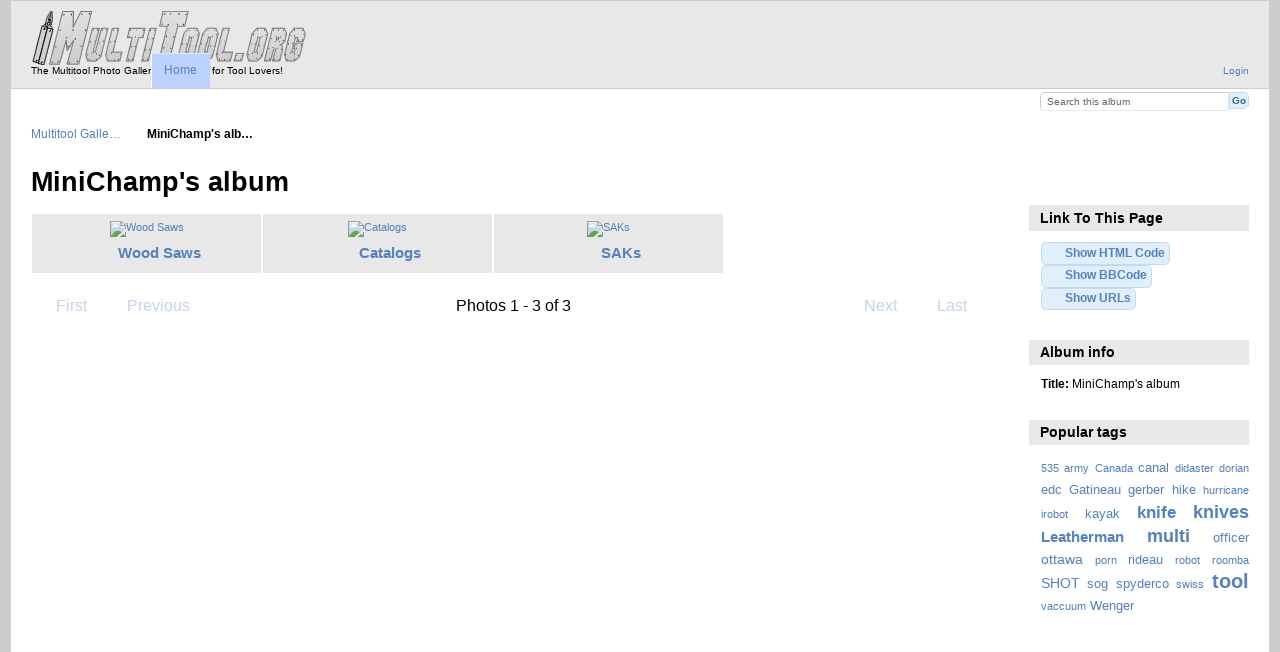

--- FILE ---
content_type: text/html; charset=UTF-8
request_url: http://gallery.multitool.org/index.php/MiniChamp
body_size: 12684
content:
<!DOCTYPE html PUBLIC "-//W3C//DTD XHTML 1.0 Transitional//EN"
          "http://www.w3.org/TR/xhtml1/DTD/xhtml1-transitional.dtd">
<html xmlns="http://www.w3.org/1999/xhtml"  xml:lang="en" lang="en">
  <head>
    <meta http-equiv="content-type" content="text/html; charset=UTF-8" />
        <title>
                        MiniChamp&#039;s album                  </title>
    <link rel="shortcut icon"
          href="/favicon.ico"
          type="image/x-icon" />
    <link rel="apple-touch-icon-precomposed"
          href="/lib/images/apple-touch-icon.png" />
            
                            <script type="text/javascript">
    var MSG_CANCEL = "Cancel";
    </script>
                
        
    <link rel="alternate" type="application/rss+xml" href="/index.php/rss/feed/gallery/album/8537" />



                                <!--[if lte IE 8]>
    <link rel="stylesheet" type="text/css" href="/themes/widewind/css/fix-ie.css"
          media="screen,print,projection" />
    <![endif]-->

    <!-- LOOKING FOR YOUR CSS? It's all been combined into the link below -->
    <!-- LOOKING FOR YOUR CSS? It's all been combined into the link(s) below -->
<link rel="stylesheet" type="text/css" href="/index.php/combined/css/fbd0fbeeac082b3dea33706e6cd2e8f6.css" media="screen,print,projection" />

    <!-- LOOKING FOR YOUR JAVASCRIPT? It's all been combined into the link below -->
    <!-- LOOKING FOR YOUR JS? It's all been combined into the link(s) below -->
<script type="text/javascript" src="/index.php/combined/javascript/b3ab72a214841b019a9de3763d424401.js"></script>
  </head>

  <body >
        <div id="doc3" class="yui-t5 g-view">
            <div id="g-header" class="ui-helper-clearfix">
        <div id="g-banner">
                    <a href="/"><img src="/logo.png" width="277" height="54" border="0"></a><br/> The Multitool Photo Gallery - Tool Porn for Tool Lovers!                    <ul id='g-login-menu' class="g-inline ui-helper-clear-fix">
    <li>
  <a id='g-login-link'     class="g-dialog-link "
     href="/index.php/login/ajax"
     title="Login">
    Login  </a>
</li>
  </ul>

          <form action="/index.php/search" id="g-quick-search-form" class="g-short-form">
          <ul>
    <li>
              <label for="g-search">Search this album</label>
            <input type="hidden" name="album" value="8537" />
      <input type="text" name="q" id="g-search" class="text" />
    </li>
    <li>
      <input type="submit" value="Go" class="submit" />
    </li>
  </ul>
</form>

          <!-- hide the menu until after the page has loaded, to minimize menu flicker -->
          <div id="g-site-menu" style="visibility: hidden">
            <ul  class="g-menu">
    <li>
  <a      class="g-menu-link "
     href="/index.php/"
     title="Home">
    Home  </a>
</li>
      </ul>

          </div>
          <script type="text/javascript"> $(document).ready(function() { $("#g-site-menu").css("visibility", "visible"); }) </script>

                  </div>

                <ul class="g-breadcrumbs">
                     <li class="                      g-first">
             <a href="/index.php/?show=8537">            Multitool Galle…            </a>           </li>
                     <li class="g-active                      ">
                        MiniChamp&#039;s alb…                       </li>
                  </ul>
              </div>
      <div id="bd">
        <div id="yui-main">
          <div class="yui-b">
            <div id="g-content" class="yui-g">
                            <div id="g-info">
    <h1>MiniChamp&#039;s album</h1>
  <div class="g-description"></div>
</div>

<ul id="g-album-grid" class="ui-helper-clearfix">
                  <li id="g-item-id-8538" class="g-item g-album">
        <a href="/index.php/MiniChamp/Wood-Saws">
            <img class="g-thumbnail" src="/var/thumbs/MiniChamp/Wood-Saws/.album.jpg?m=1556925125" alt="Wood Saws" width="156" height="200"/>          </a>
            <h2><span class="g-album"></span>
      <a href="/index.php/MiniChamp/Wood-Saws">Wood Saws</a></h2>
    <ul class="g-metadata">
      <li>Views: 998</li><li>By: MiniChamp</li>    </ul>
  </li>
                  <li id="g-item-id-8540" class="g-item g-album">
        <a href="/index.php/MiniChamp/Catalogs">
            <img class="g-thumbnail" src="/var/thumbs/MiniChamp/Catalogs/.album.jpg?m=1556933863" alt="Catalogs" width="200" height="139"/>          </a>
            <h2><span class="g-album"></span>
      <a href="/index.php/MiniChamp/Catalogs">Catalogs</a></h2>
    <ul class="g-metadata">
      <li>Views: 7623</li><li>By: MiniChamp</li>    </ul>
  </li>
                  <li id="g-item-id-10430" class="g-item g-album">
        <a href="/index.php/MiniChamp/SAKs">
            <img class="g-thumbnail" src="/var/thumbs/MiniChamp/SAKs/.album.jpg?m=1610812730" alt="SAKs" width="115" height="200"/>          </a>
            <h2><span class="g-album"></span>
      <a href="/index.php/MiniChamp/SAKs">SAKs</a></h2>
    <ul class="g-metadata">
      <li>Views: 554</li><li>By: MiniChamp</li>    </ul>
  </li>
  </ul>


<ul class="g-paginator ui-helper-clearfix">
  <li class="g-first">
            <a class="g-button ui-icon-left ui-state-disabled ui-corner-all">
        <span class="ui-icon ui-icon-seek-first"></span>First</a>
      
      <a class="g-button ui-icon-left ui-state-disabled ui-corner-all">
      <span class="ui-icon ui-icon-seek-prev"></span>Previous</a>
    </li>

  <li class="g-info">
                  Photos 1 - 3 of 3            </li>

  <li class="g-text-right">
      <a class="g-button ui-state-disabled ui-icon-right ui-corner-all">
      <span class="ui-icon ui-icon-seek-next"></span>Next</a>
  
            <a class="g-button ui-state-disabled ui-icon-right ui-corner-all">
        <span class="ui-icon ui-icon-seek-end"></span>Last</a>
        </li>
</ul>
            </div>
          </div>
        </div>
        <div id="g-sidebar" class="yui-b">
                    <div id="g-view-menu" class="g-buttonset ui-helper-clearfix">
      <ul  class="g-menu">
    <li>
  <a id='g-embedlinks-link'     class="g-menu-link g-dialog-link"
     href="/index.php/embedlinks/showlinks/8537"
     title="Link to this page">
    Link to this page  </a>
</li>
  </ul>

  </div>

<div id="g-embed-links-sidebar" class="g-block">
  <h2>Link To This Page</h2>
  <div class="g-block-content">
    <a href="/index.php/embedlinks/showhtml/8537" title="HTML Links"
  class="g-dialog-link g-button ui-icon-left ui-state-default ui-corner-all">
  <span class="ui-icon ui-icon-info"></span>
  Show HTML Code</a><br />

<a href="/index.php/embedlinks/showbbcode/8537" title="BBCode Links"
  class="g-dialog-link g-button ui-icon-left ui-state-default ui-corner-all">
  <span class="ui-icon ui-icon-info"></span>
  Show BBCode</a>

<a href="/index.php/embedlinks/showfullurl/8537" title="URLs"
  class="g-dialog-link g-button ui-icon-left ui-state-default ui-corner-all">
  <span class="ui-icon ui-icon-info"></span>
  Show URLs</a>
  </div>
</div>
<div id="g-metadata" class="g-block">
  <h2>Album info</h2>
  <div class="g-block-content">
    <ul class="g-metadata">
    <li>
    <strong class="caption">Title:</strong> MiniChamp&#039;s album  </li>
  </ul>
  </div>
</div>
<div id="g-tag" class="g-block">
  <h2>Popular tags</h2>
  <div class="g-block-content">
    <script type="text/javascript">
  $("#g-add-tag-form").ready(function() {
    var url = $("#g-tag-cloud-autocomplete-url").attr("href");
    function split(val) {
      return val.split(/,\s*/);
    }
    function extract_last(term) {
      return split(term).pop();
    }
    $("#g-add-tag-form input:text").gallery_autocomplete(url, {multiple: true});
    $("#g-add-tag-form").ajaxForm({
      dataType: "json",
      success: function(data) {
        if (data.result == "success") {
          $("#g-tag-cloud").html(data.cloud);
        }
        $("#g-add-tag-form").resetForm();
      }
    });
  });
</script>
<div id="g-tag-cloud">
   <a id="g-tag-cloud-autocomplete-url" style="display: none"
      href="/index.php/tags/autocomplete"></a>
  <ul>
    <li class="size1">
    <span>20 photos are tagged with </span>
    <a href="/index.php/tag/190/535">535</a>
  </li>
    <li class="size1">
    <span>20 photos are tagged with </span>
    <a href="/index.php/tag/42/army">army</a>
  </li>
    <li class="size1">
    <span>20 photos are tagged with </span>
    <a href="/index.php/tag/84/Canada">Canada</a>
  </li>
    <li class="size2">
    <span>27 photos are tagged with </span>
    <a href="/index.php/tag/175/canal">canal</a>
  </li>
    <li class="size1">
    <span>20 photos are tagged with </span>
    <a href="/index.php/tag/219/didaster">didaster</a>
  </li>
    <li class="size1">
    <span>20 photos are tagged with </span>
    <a href="/index.php/tag/218/dorian">dorian</a>
  </li>
    <li class="size2">
    <span>28 photos are tagged with </span>
    <a href="/index.php/tag/221/edc">edc</a>
  </li>
    <li class="size2">
    <span>30 photos are tagged with </span>
    <a href="/index.php/tag/128/Gatineau">Gatineau</a>
  </li>
    <li class="size2">
    <span>36 photos are tagged with </span>
    <a href="/index.php/tag/19/gerber">gerber</a>
  </li>
    <li class="size2">
    <span>29 photos are tagged with </span>
    <a href="/index.php/tag/143/hike">hike</a>
  </li>
    <li class="size1">
    <span>20 photos are tagged with </span>
    <a href="/index.php/tag/217/hurricane">hurricane</a>
  </li>
    <li class="size1">
    <span>20 photos are tagged with </span>
    <a href="/index.php/tag/192/irobot">irobot</a>
  </li>
    <li class="size2">
    <span>34 photos are tagged with </span>
    <a href="/index.php/tag/147/kayak">kayak</a>
  </li>
    <li class="size5">
    <span>75 photos are tagged with </span>
    <a href="/index.php/tag/26/knife">knife</a>
  </li>
    <li class="size6">
    <span>86 photos are tagged with </span>
    <a href="/index.php/tag/34/knives">knives</a>
  </li>
    <li class="size4">
    <span>53 photos are tagged with </span>
    <a href="/index.php/tag/11/Leatherman">Leatherman</a>
  </li>
    <li class="size6">
    <span>86 photos are tagged with </span>
    <a href="/index.php/tag/14/multi">multi</a>
  </li>
    <li class="size2">
    <span>36 photos are tagged with </span>
    <a href="/index.php/tag/40/officer">officer</a>
  </li>
    <li class="size3">
    <span>46 photos are tagged with </span>
    <a href="/index.php/tag/126/ottawa">ottawa</a>
  </li>
    <li class="size1">
    <span>20 photos are tagged with </span>
    <a href="/index.php/tag/220/porn">porn</a>
  </li>
    <li class="size2">
    <span>27 photos are tagged with </span>
    <a href="/index.php/tag/174/rideau">rideau</a>
  </li>
    <li class="size1">
    <span>20 photos are tagged with </span>
    <a href="/index.php/tag/191/robot">robot</a>
  </li>
    <li class="size1">
    <span>20 photos are tagged with </span>
    <a href="/index.php/tag/188/roomba">roomba</a>
  </li>
    <li class="size3">
    <span>42 photos are tagged with </span>
    <a href="/index.php/tag/1/SHOT">SHOT</a>
  </li>
    <li class="size2">
    <span>27 photos are tagged with </span>
    <a href="/index.php/tag/51/sog">sog</a>
  </li>
    <li class="size2">
    <span>29 photos are tagged with </span>
    <a href="/index.php/tag/33/spyderco">spyderco</a>
  </li>
    <li class="size1">
    <span>20 photos are tagged with </span>
    <a href="/index.php/tag/41/swiss">swiss</a>
  </li>
    <li class="size7">
    <span>91 photos are tagged with </span>
    <a href="/index.php/tag/15/tool">tool</a>
  </li>
    <li class="size1">
    <span>20 photos are tagged with </span>
    <a href="/index.php/tag/189/vaccuum">vaccuum</a>
  </li>
    <li class="size2">
    <span>38 photos are tagged with </span>
    <a href="/index.php/tag/39/Wenger">Wenger</a>
  </li>
  </ul>
</div>
  </div>
</div>
                  </div>
      </div>
      <div id="g-footer" class="ui-helper-clearfix">
        
		<script type="text/javascript"><!--
google_ad_client = "ca-pub-4242249396943217";
/* Multitool.org Banner */
google_ad_slot = "8633631954";
google_ad_width = 728;
google_ad_height = 90;
//--></script>
		<script type="text/javascript"
			src="http://pagead2.googlesyndication.com/pagead/show_ads.js">
		</script>                <br/>© 2020 Multitool.org        
                <ul id="g-credits" class="g-inline">
          <li class="g-first">Powered by <a href="http://galleryproject.org"><bdo dir="ltr">Gallery 3.0+ (branch master,  build 434)</bdo></a></li>        </ul>
              </div>
    </div>
      </body>
</html>


--- FILE ---
content_type: text/html; charset=utf-8
request_url: https://www.google.com/recaptcha/api2/aframe
body_size: 267
content:
<!DOCTYPE HTML><html><head><meta http-equiv="content-type" content="text/html; charset=UTF-8"></head><body><script nonce="WIwBY0cJbANMd2eYB1wPsg">/** Anti-fraud and anti-abuse applications only. See google.com/recaptcha */ try{var clients={'sodar':'https://pagead2.googlesyndication.com/pagead/sodar?'};window.addEventListener("message",function(a){try{if(a.source===window.parent){var b=JSON.parse(a.data);var c=clients[b['id']];if(c){var d=document.createElement('img');d.src=c+b['params']+'&rc='+(localStorage.getItem("rc::a")?sessionStorage.getItem("rc::b"):"");window.document.body.appendChild(d);sessionStorage.setItem("rc::e",parseInt(sessionStorage.getItem("rc::e")||0)+1);localStorage.setItem("rc::h",'1767295931799');}}}catch(b){}});window.parent.postMessage("_grecaptcha_ready", "*");}catch(b){}</script></body></html>